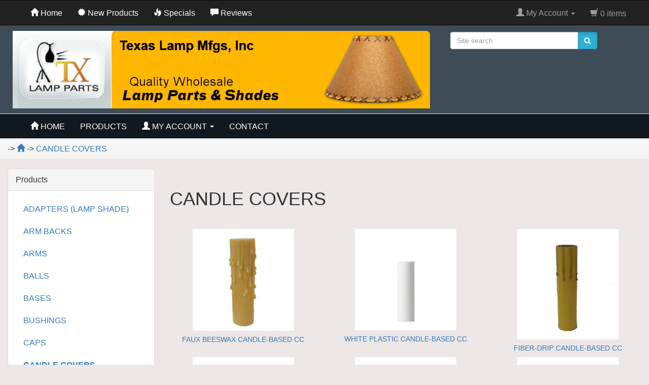

--- FILE ---
content_type: text/html; charset=UTF-8
request_url: https://txlampparts.net/index.php?cPath=33&osCsid=lp71vespts4amjimdnv8fepoh0
body_size: 7144
content:
<!DOCTYPE html>
<html dir="ltr" lang="en">
<head>
<meta charset="utf-8">
<meta http-equiv="X-UA-Compatible" content="IE=edge">
 <meta name="viewport" content="width=device-width, initial-scale=1">

<title>Texas Lamp Parts</title>

<meta name="description" content="Lamp parts, Lamp shades, Lighting parts, Chandelier parts, Floor lamp parts, lamp repair parts" />
<base href="https://txlampparts.net/">

<link href="ext/bootstrap/css/bootstrap.min.css" rel="stylesheet">
<link href="custom.css" rel="stylesheet">
<link href="user.css" rel="stylesheet">
<link href="ext/default.css" rel="stylesheet">
<link href="ext/component.css" rel="stylesheet">
<script src="ext/javascript/smartsuggest.js"></script>
<!--[if lt IE 9]>
   <script src="ext/js/html5shiv.js"></script>
   <script src="ext/js/respond.min.js"></script>
   <script src="ext/js/excanvas.min.js"></script>
<![endif]-->
 
<script src="https://code.jquery.com/jquery-1.9.1.js"></script>

<!-- font awesome -->
<link href="//maxcdn.bootstrapcdn.com/font-awesome/4.2.0/css/font-awesome.min.css" rel="stylesheet">

<!-- bxSlider Javascript file -->
<script src="jquery.bxslider.min.js"></script>
<!-- bxSlider CSS file -->
<link href="jquery.bxslider.css" rel="stylesheet" />
<script type="text/javascript">
$(document).ready(function(){
  $('.bxslider').bxSlider({
	auto: true,
	pause: 10000
  });
});
</script>
		<script>
		;( function( $, window, undefined ) {

	'use strict';

	// global
	var Modernizr = window.Modernizr;

	$.CBPFWSlider = function( options, element ) {
		this.$el = $( element );
		this._init( options );
	};

	// the options
	$.CBPFWSlider.defaults = {
		// default transition speed (ms)
		speed : 500,
		// default transition easing
		easing : 'ease'
	};

	$.CBPFWSlider.prototype = {
		_init : function( options ) {
			// options
			this.options = $.extend( true, {}, $.CBPFWSlider.defaults, options );
			// cache some elements and initialize some variables
			this._config();
			// initialize/bind the events
			this._initEvents();
		},
		_config : function() {

			// the list of items
			this.$list = this.$el.children( 'ul' );
			// the items (li elements)
			this.$items = this.$list.children( 'li' );
			// total number of items
			this.itemsCount = this.$items.length;
			// support for CSS Transitions & transforms
			this.support = Modernizr.csstransitions && Modernizr.csstransforms;
			this.support3d = Modernizr.csstransforms3d;
			// transition end event name and transform name
			var transProperties = {
				'WebkitTransition' : { transitionEndEvent : 'webkitTransitionEnd', tranformName : '-webkit-transform' },
				'MozTransition' : { transitionEndEvent : 'transitionend', tranformName : '-moz-transform' },
				'OTransition' : { transitionEndEvent : 'oTransitionEnd', tranformName : '-o-transform' },
				'msTransition' : { transitionEndEvent : 'MSTransitionEnd', tranformName : '-ms-transform' },
				'transition' : { transitionEndEvent : 'transitionend', tranformName : 'transform' }
			};
			if( this.support ) {
				this.transEndEventName = transProperties[ Modernizr.prefixed( 'transition' ) ].transitionEndEvent + '.cbpFWSlider';
				this.transformName = transProperties[ Modernizr.prefixed( 'transition' ) ].tranformName;
			}
			// current and old item´s index
			this.current = 0;
			this.old = 0;
			// check if the list is currently moving
			this.isAnimating = false;
			// the list (ul) will have a width of 100% x itemsCount
			this.$list.css( 'width', 100 * this.itemsCount + '%' );
			// apply the transition
			if( this.support ) {
				this.$list.css( 'transition', this.transformName + ' ' + this.options.speed + 'ms ' + this.options.easing );
			}
			// each item will have a width of 100 / itemsCount
			this.$items.css( 'width', 100 / this.itemsCount + '%' );
			// add navigation arrows and the navigation dots if there is more than 1 item
			if( this.itemsCount > 1 ) {

				// add navigation arrows (the previous arrow is not shown initially):
				this.$navPrev = $( '<span class="cbp-fwprev"><</span>' ).hide();
				this.$navNext = $( '<span class="cbp-fwnext">></span>' );
				$( '<nav/>' ).append( this.$navPrev, this.$navNext ).appendTo( this.$el );
				// add navigation dots
				var dots = '';
				for( var i = 0; i < this.itemsCount; ++i ) {
					// current dot will have the class cbp-fwcurrent
					var dot = i === this.current ? '<span class="cbp-fwcurrent"></span>' : '<span></span>';
					dots += dot;
				}
				var navDots = $( '<div class="cbp-fwdots"/>' ).append( dots ).appendTo( this.$el );
				this.$navDots = navDots.children( 'span' );

			}

		},
		_initEvents : function() {
			
			var self = this;
			if( this.itemsCount > 1 ) {
				this.$navPrev.on( 'click.cbpFWSlider', $.proxy( this._navigate, this, 'previous' ) );
				this.$navNext.on( 'click.cbpFWSlider', $.proxy( this._navigate, this, 'next' ) );
				this.$navDots.on( 'click.cbpFWSlider', function() { self._jump( $( this ).index() ); } );
			}

		},
		_navigate : function( direction ) {

			// do nothing if the list is currently moving
			if( this.isAnimating ) {
				return false;
			}

			this.isAnimating = true;
			// update old and current values
			this.old = this.current;
			if( direction === 'next' && this.current < this.itemsCount - 1 ) {
				++this.current;
			}
			else if( direction === 'previous' && this.current > 0 ) {
				--this.current;
			}
			// slide
			this._slide();

		},
		_slide : function() {

			// check which navigation arrows should be shown
			this._toggleNavControls();
			// translate value
			var translateVal = -1 * this.current * 100 / this.itemsCount;
			if( this.support ) {
				this.$list.css( 'transform', this.support3d ? 'translate3d(' + translateVal + '%,0,0)' : 'translate(' + translateVal + '%)' );
			}
			else {
				this.$list.css( 'margin-left', -1 * this.current * 100 + '%' );	
			}
			
			var transitionendfn = $.proxy( function() {
				this.isAnimating = false;
			}, this );

			if( this.support ) {
				this.$list.on( this.transEndEventName, $.proxy( transitionendfn, this ) );
			}
			else {
				transitionendfn.call();
			}

		},
		_toggleNavControls : function() {

			// if the current item is the first one in the list, the left arrow is not shown
			// if the current item is the last one in the list, the right arrow is not shown
			switch( this.current ) {
				case 0 : this.$navNext.show(); this.$navPrev.hide(); break;
				case this.itemsCount - 1 : this.$navNext.hide(); this.$navPrev.show(); break;
				default : this.$navNext.show(); this.$navPrev.show(); break;
			}
			// highlight navigation dot
			this.$navDots.eq( this.old ).removeClass( 'cbp-fwcurrent' ).end().eq( this.current ).addClass( 'cbp-fwcurrent' );

		},
		_jump : function( position ) {

			// do nothing if clicking on the current dot, or if the list is currently moving
			if( position === this.current || this.isAnimating ) {
				return false;
			}
			this.isAnimating = true;
			// update old and current values
			this.old = this.current;
			this.current = position;
			// slide
			this._slide();

		},
		destroy : function() {

			if( this.itemsCount > 1 ) {
				this.$navPrev.parent().remove();
				this.$navDots.parent().remove();
			}
			this.$list.css( 'width', 'auto' );
			if( this.support ) {
				this.$list.css( 'transition', 'none' );
			}
			this.$items.css( 'width', 'auto' );

		}
	};

	var logError = function( message ) {
		if ( window.console ) {
			window.console.error( message );
		}
	};

	$.fn.cbpFWSlider = function( options ) {
		if ( typeof options === 'string' ) {
			var args = Array.prototype.slice.call( arguments, 1 );
			this.each(function() {
				var instance = $.data( this, 'cbpFWSlider' );
				if ( !instance ) {
					logError( "cannot call methods on cbpFWSlider prior to initialization; " +
					"attempted to call method '" + options + "'" );
					return;
				}
				if ( !$.isFunction( instance[options] ) || options.charAt(0) === "_" ) {
					logError( "no such method '" + options + "' for cbpFWSlider instance" );
					return;
				}
				instance[ options ].apply( instance, args );
			});
		} 
		else {
			this.each(function() {	
				var instance = $.data( this, 'cbpFWSlider' );
				if ( instance ) {
					instance._init();
				}
				else {
					instance = $.data( this, 'cbpFWSlider', new $.CBPFWSlider( options, this ) );
				}
			});
		}
		return this;
	};

} )( jQuery, window );
		</script>
<link rel="canonical" href="https://txlampparts.net/index.php?cPath=33" />

<noscript><div class="no-script"><div class="no-script-inner"><p><strong>JavaScript seems to be disabled in your browser.</strong></p><p>You must have JavaScript enabled in your browser to utilize the functionality of this website. <a href=&quot;http://www.enable-javascript.com/&quot; target=&quot;_blank&quot; rel=&quot;nofollow&quot;>Click here for instructions on enabling javascript in your browser</a>.</div></div></noscript>
<style>.no-script { border: 1px solid #ddd; border-width: 0 0 1px; background: #ffff90; font: 14px verdana; line-height: 2; text-align: center; color: #2f2f2f; } .no-script .no-script-inner { margin: 0 auto; padding: 5px; } .no-script p { margin: 0; }</style>

<!-- Global site tag (gtag.js) - Google Ads: 861666618 -->
<script async src="https://www.googletagmanager.com/gtag/js?id=AW-861666618"></script>
<script>
  window.dataLayer = window.dataLayer || [];
  function gtag(){dataLayer.push(arguments);}
  gtag('js', new Date());

  gtag('config', 'AW-861666618');
</script>
<!-- Global site tag (gtag.js) - Google Analytics -->
<script async src="https://www.googletagmanager.com/gtag/js?id=UA-2571466-10"></script>
<script>
  window.dataLayer = window.dataLayer || [];
  function gtag(){dataLayer.push(arguments);}
  gtag('js', new Date());

  gtag('config', 'UA-2571466-10');
</script>



</head>
<body>

  <nav class="navbar navbar-inverse navbar-no-corners navbar-no-margin" role="navigation">
  <div class="container-fluid">
    <div class="navbar-header">
      <button type="button" class="navbar-toggle" data-toggle="collapse" data-target="#bs-navbar-collapse-1">
        <span class="sr-only">Toggle Navigation</span>
        <span class="icon-bar"></span>
        <span class="icon-bar"></span>
        <span class="icon-bar"></span>
      </button>
    </div>
    <div class="collapse navbar-collapse" id="bs-navbar-collapse-1">
      <div class="container-fluid">
        <ul class="nav navbar-nav">
          <li><a class="store-brand" href="https://txlampparts.net/"><font color="#FFFFFF"><i class="glyphicon glyphicon-home"></i><span class="hidden-sm"> Home</span></font></a></li>          <li><a href="https://txlampparts.net/products_new.php?osCsid=lp71vespts4amjimdnv8fepoh0"><font color="#FFFFFF"><i class="glyphicon glyphicon-certificate"></i><span class="hidden-sm">  New Products</span></font></a></li>          <li><a href="https://txlampparts.net/specials.php?osCsid=lp71vespts4amjimdnv8fepoh0"><font color="#FFFFFF"><i class="glyphicon glyphicon-fire"></i><span class="hidden-sm"> Specials</span></font></a></li>          <li><a href="https://txlampparts.net/reviews.php?osCsid=lp71vespts4amjimdnv8fepoh0"><font color="#FFFFFF"><i class="glyphicon glyphicon-comment"></i><span class="hidden-sm"> Reviews</span></font></a></li>                  </ul>
        <ul class="nav navbar-nav navbar-right">

          <li class="dropdown">
            <a class="dropdown-toggle" data-toggle="dropdown" href="#"><i class="glyphicon glyphicon-user"></i><span class="hidden-sm"> My Account</span> <span class="caret"></span></a>
            <ul class="dropdown-menu">
              <li><a href="https://txlampparts.net/login.php?osCsid=lp71vespts4amjimdnv8fepoh0"><i class="glyphicon glyphicon-log-in"></i> Log In</a><li><a href="https://txlampparts.net/create_account.php?osCsid=lp71vespts4amjimdnv8fepoh0"><i class="glyphicon glyphicon-pencil"></i> Register</a>              <li class="divider"></li>
              <li><a href="https://txlampparts.net/account.php?osCsid=lp71vespts4amjimdnv8fepoh0">My Account</a></li>
              <li><a href="https://txlampparts.net/account_history.php?osCsid=lp71vespts4amjimdnv8fepoh0">My Orders</a></li>
              <li><a href="https://txlampparts.net/address_book.php?osCsid=lp71vespts4amjimdnv8fepoh0">My Address Book</a></li>
              <li><a href="https://txlampparts.net/account_password.php?osCsid=lp71vespts4amjimdnv8fepoh0">My Password</a></li>
            </ul>
          </li>
          <li class="nav navbar-text"><i class="glyphicon glyphicon-shopping-cart"></i> 0 items</li>        </ul>
      </div>
    </div>
  </div>
</nav>
  
  <div id="bodyWrapper" class="container-fluid">

    <div class="row">
      
<div class="modular-header" style="background-color: #3d4c57;">
  <div id="storeLogo" class="col-sm-8">
  <a href="https://txlampparts.net/"><img src="images/logo3.png" alt="Texas Lamp Parts" title="Texas Lamp Parts" width="960" height="178" class="img-responsive" /></a></div>


<div class="col-sm-3">
  <div class="searchbox-margin"><form name="quick_find" action="https://txlampparts.net/advanced_search_result.php" method="get" class="form-horizontal">    <div class="input-group"><input type="search" name="keywords" required placeholder="Site search" id="quick_search" data-provide="typeahead" autocomplete="off" style="margin-right:-2px;" class="form-control" />        <span class="input-group-btn"><button type="submit" class="active btn btn-info" style="border-top-left-radius: 0px; border-bottom-left-radius: 0px;"><i class="fa fa-search"></i></button></span>    </div>  </div><input type="hidden" name="osCsid" value="lp71vespts4amjimdnv8fepoh0" /></form></div>

<div class="clearfix"></div>
<nav class="navbar navbar-default navbar-no-corners navbar-roboto" role="navigation" style="background-color: #101920;">
  <div class="container-fluid" style="background-color: #000000;">
    <div class="navbar-header">
        <button type="button" class="navbar-toggle" data-toggle="collapse" data-target="#bs-navbar-collapse-2">
          <span class="sr-only">Toggle Navigation</span>
          <span class="glyphicon glyphicon-chevron-down"></span>
          <span class="text-menu text-center">Main Menu</span>
          <span class="glyphicon glyphicon-chevron-down"></span>
        </button>
    </div>

    <div class="collapse navbar-collapse" id="bs-navbar-collapse-2">
      <div class="container-fluid">
        <ul class="nav navbar-nav">
          <li class="text-uppercase"><a href="https://txlampparts.net/"><font color="#FFF"><i class="glyphicon glyphicon-home"></i><span class="hidden-sm"> Home</span></font></a></li>
          <li class="text-uppercase">
            <a class="dropdown-toggle text-uppercase" href="products_new.php"><font color="#FFF"><span class="hidden-sm"> Products</span></font></a>
          </li>

<!--
          <li class="text-uppercase">
            <a class="dropdown-toggle text-uppercase" href="index.php?cPath=0"><font color="#FFF">Categories</font></a>
          </li>
-->

          <li class="text-uppercase"><a href="https://txlampparts.net/create_account.php?osCsid=lp71vespts4amjimdnv8fepoh0"><font color="#FFF"><i class="glyphicon glyphicon-user"></i><span class="hidden-sm"> My Account</span> <span class="caret"></span></font></a></li><li class="text-uppercase"><a href="https://txlampparts.net/contact_us.php?osCsid=lp71vespts4amjimdnv8fepoh0"><font color="#FFF"><span class="hidden-sm">Contact</span></font></a></li>		 
        </ul>
      </div>
    </div>
  </div>
</nav>
</div>

<div class="clearfix"></div>
<div class="body-sans-header clearfix">

<div class="col-sm-">
  <ol class="breadcrumb">-> <li"><a href="https://txlampparts.net"><span><i class="glyphicon glyphicon-home"></i></span></a></li>
-> <li"><a href="https://txlampparts.net/index.php?cPath=33&amp;osCsid=lp71vespts4amjimdnv8fepoh0"><span>CANDLE COVERS</span></a></li>
</ol>

<script type="application/ld+json">
{
  "@context": "https://schema.org",
  "@type": "BreadcrumbList",
  "itemListElement": [{
    "@type": "ListItem",
    "position": 1,
    "name": "USA Magic Tricks",
    "item": "https://usamagictricks.com/"
  },{
    "@type": "ListItem",
    "position": 2,
    "name": "CANDLE COVERS",
    "item": "https://txlampparts.net/index.php?cPath=33&amp;osCsid=lp71vespts4amjimdnv8fepoh0"
  		}]}
</script>

</div>



      <div id="bodyContent" class="col-md-9 col-md-push-3">
	  

<div class="page-header">
  <h1>CANDLE COVERS</h1>
</div>


<div class="contentContainer">


  <div class="contentText">
    <div class="row">
<div class="col-xs-6 col-sm-4">  <div class="text-center">    <a href="https://txlampparts.net/index.php?cPath=33_179&amp;osCsid=lp71vespts4amjimdnv8fepoh0"><img src="images/bees.jpg" alt="FAUX BEESWAX CANDLE-BASED CC" title="FAUX BEESWAX CANDLE-BASED CC" width="200" height="200" class="img-responsive" /></a>    <div class="caption text-center">      <h5><a href="https://txlampparts.net/index.php?cPath=33_179&amp;osCsid=lp71vespts4amjimdnv8fepoh0">FAUX BEESWAX CANDLE-BASED CC</a></h5>    </div>  </div></div><div class="col-xs-6 col-sm-4">  <div class="text-center">    <a href="https://txlampparts.net/index.php?cPath=33_180&amp;osCsid=lp71vespts4amjimdnv8fepoh0"><img src="images/TP-13.jpg" alt="WHITE PLASTIC CANDLE-BASED CC" title="WHITE PLASTIC CANDLE-BASED CC" width="200" height="200" class="img-responsive" /></a>    <div class="caption text-center">      <h5><a href="https://txlampparts.net/index.php?cPath=33_180&amp;osCsid=lp71vespts4amjimdnv8fepoh0">WHITE PLASTIC CANDLE-BASED CC</a></h5>    </div>  </div></div><div class="col-xs-6 col-sm-4">  <div class="text-center">    <a href="https://txlampparts.net/index.php?cPath=33_181&amp;osCsid=lp71vespts4amjimdnv8fepoh0"><img src="images/SAM_1082.JPG" alt="FIBER-DRIP CANDLE-BASED CC" title="FIBER-DRIP CANDLE-BASED CC" width="200" height="200" class="img-responsive" /></a>    <div class="caption text-center">      <h5><a href="https://txlampparts.net/index.php?cPath=33_181&amp;osCsid=lp71vespts4amjimdnv8fepoh0">FIBER-DRIP CANDLE-BASED CC</a></h5>    </div>  </div></div><div class="col-xs-6 col-sm-4">  <div class="text-center">    <a href="https://txlampparts.net/index.php?cPath=33_182&amp;osCsid=lp71vespts4amjimdnv8fepoh0"><img src="images/tp-16.jpg" alt="WHITE PLASTIC STANDARD-BASED CC" title="WHITE PLASTIC STANDARD-BASED CC" width="200" height="200" class="img-responsive" /></a>    <div class="caption text-center">      <h5><a href="https://txlampparts.net/index.php?cPath=33_182&amp;osCsid=lp71vespts4amjimdnv8fepoh0">WHITE PLASTIC STANDARD-BASED CC</a></h5>    </div>  </div></div><div class="col-xs-6 col-sm-4">  <div class="text-center">    <a href="https://txlampparts.net/index.php?cPath=33_183&amp;osCsid=lp71vespts4amjimdnv8fepoh0"><img src="images/SAM_1080.JPG" alt="FIBER-DRIP MEDIUM-BASED CC" title="FIBER-DRIP MEDIUM-BASED CC" width="200" height="200" class="img-responsive" /></a>    <div class="caption text-center">      <h5><a href="https://txlampparts.net/index.php?cPath=33_183&amp;osCsid=lp71vespts4amjimdnv8fepoh0">FIBER-DRIP MEDIUM-BASED CC</a></h5>    </div>  </div></div><div class="col-xs-6 col-sm-4">  <div class="text-center">    <a href="https://txlampparts.net/index.php?cPath=33_184&amp;osCsid=lp71vespts4amjimdnv8fepoh0"><img src="images/SAM_1078.JPG" alt="FAUX BEESWAX STANDARD-BASED CC" title="FAUX BEESWAX STANDARD-BASED CC" width="200" height="200" class="img-responsive" /></a>    <div class="caption text-center">      <h5><a href="https://txlampparts.net/index.php?cPath=33_184&amp;osCsid=lp71vespts4amjimdnv8fepoh0">FAUX BEESWAX STANDARD-BASED CC</a></h5>    </div>  </div></div><div class="col-xs-6 col-sm-4">  <div class="text-center">    <a href="https://txlampparts.net/index.php?cPath=33_381&amp;osCsid=lp71vespts4amjimdnv8fepoh0"><img src="images/cc.jpg" alt="CARDBOARD CANDELABRA COVERS" title="CARDBOARD CANDELABRA COVERS" width="200" height="200" class="img-responsive" /></a>    <div class="caption text-center">      <h5><a href="https://txlampparts.net/index.php?cPath=33_381&amp;osCsid=lp71vespts4amjimdnv8fepoh0">CARDBOARD CANDELABRA COVERS</a></h5>    </div>  </div></div>      </div>

    <br />


  </div>
</div>


      </div> <!-- bodyContent //-->


      <div id="columnLeft" class="col-md-3  col-md-pull-9">
        <div class="panel panel-default">
<div class="panel-heading box-heading">Products</div>
<div class="panel-body"><ul class="nav nav-pills nav-stacked"><li><a href="https://txlampparts.net/index.php?cPath=42&amp;osCsid=lp71vespts4amjimdnv8fepoh0">ADAPTERS (LAMP SHADE)</a></li><li><a href="https://txlampparts.net/index.php?cPath=113&amp;osCsid=lp71vespts4amjimdnv8fepoh0">ARM BACKS</a></li><li><a href="https://txlampparts.net/index.php?cPath=114&amp;osCsid=lp71vespts4amjimdnv8fepoh0">ARMS</a></li><li><a href="https://txlampparts.net/index.php?cPath=115&amp;osCsid=lp71vespts4amjimdnv8fepoh0">BALLS</a></li><li><a href="https://txlampparts.net/index.php?cPath=37&amp;osCsid=lp71vespts4amjimdnv8fepoh0">BASES</a></li><li><a href="https://txlampparts.net/index.php?cPath=117&amp;osCsid=lp71vespts4amjimdnv8fepoh0">BUSHINGS</a></li><li><a href="https://txlampparts.net/index.php?cPath=118&amp;osCsid=lp71vespts4amjimdnv8fepoh0">CAPS</a></li><li><a href="https://txlampparts.net/index.php?cPath=33&amp;osCsid=lp71vespts4amjimdnv8fepoh0"><strong>CANDLE COVERS</strong></a><ul class="nav nav-pills nav-stacked"><li><a href="https://txlampparts.net/index.php?cPath=33_179&amp;osCsid=lp71vespts4amjimdnv8fepoh0">&nbsp;&nbsp;FAUX BEESWAX CANDLE-BASED CC</a></li><li><a href="https://txlampparts.net/index.php?cPath=33_180&amp;osCsid=lp71vespts4amjimdnv8fepoh0">&nbsp;&nbsp;WHITE PLASTIC CANDLE-BASED CC</a></li><li><a href="https://txlampparts.net/index.php?cPath=33_181&amp;osCsid=lp71vespts4amjimdnv8fepoh0">&nbsp;&nbsp;FIBER-DRIP CANDLE-BASED CC</a></li><li><a href="https://txlampparts.net/index.php?cPath=33_182&amp;osCsid=lp71vespts4amjimdnv8fepoh0">&nbsp;&nbsp;WHITE PLASTIC STANDARD-BASED CC</a></li><li><a href="https://txlampparts.net/index.php?cPath=33_183&amp;osCsid=lp71vespts4amjimdnv8fepoh0">&nbsp;&nbsp;FIBER-DRIP MEDIUM-BASED CC</a></li><li><a href="https://txlampparts.net/index.php?cPath=33_184&amp;osCsid=lp71vespts4amjimdnv8fepoh0">&nbsp;&nbsp;FAUX BEESWAX STANDARD-BASED CC</a></li><li><a href="https://txlampparts.net/index.php?cPath=33_381&amp;osCsid=lp71vespts4amjimdnv8fepoh0">&nbsp;&nbsp;CARDBOARD CANDELABRA COVERS</a></li></ul></li><li><a href="https://txlampparts.net/index.php?cPath=26&amp;osCsid=lp71vespts4amjimdnv8fepoh0">CHAIN</a></li><li><a href="https://txlampparts.net/index.php?cPath=38&amp;osCsid=lp71vespts4amjimdnv8fepoh0">CHECK RINGS & CHECK PLATES</a></li><li><a href="https://txlampparts.net/index.php?cPath=119&amp;osCsid=lp71vespts4amjimdnv8fepoh0">CLUSTERS</a></li><li><a href="https://txlampparts.net/index.php?cPath=120&amp;osCsid=lp71vespts4amjimdnv8fepoh0">COUPLINGS</a></li><li><a href="https://txlampparts.net/index.php?cPath=121&amp;osCsid=lp71vespts4amjimdnv8fepoh0">CROSSBARS</a></li><li><a href="https://txlampparts.net/index.php?cPath=39&amp;osCsid=lp71vespts4amjimdnv8fepoh0">CUPS</a></li><li><a href="https://txlampparts.net/index.php?cPath=122&amp;osCsid=lp71vespts4amjimdnv8fepoh0">FELT</a></li><li><a href="https://txlampparts.net/index.php?cPath=123&amp;osCsid=lp71vespts4amjimdnv8fepoh0">FINIALS</a></li><li><a href="https://txlampparts.net/index.php?cPath=124&amp;osCsid=lp71vespts4amjimdnv8fepoh0">FIXTURE PARTS</a></li><li><a href="https://txlampparts.net/index.php?cPath=125&amp;osCsid=lp71vespts4amjimdnv8fepoh0">FLANGES</a></li><li><a href="https://txlampparts.net/index.php?cPath=219&amp;osCsid=lp71vespts4amjimdnv8fepoh0">HARPS</a></li><li><a href="https://txlampparts.net/index.php?cPath=34&amp;osCsid=lp71vespts4amjimdnv8fepoh0">HICKEYS</a></li><li><a href="https://txlampparts.net/index.php?cPath=127&amp;osCsid=lp71vespts4amjimdnv8fepoh0">HOLDERS</a></li><li><a href="https://txlampparts.net/index.php?cPath=126&amp;osCsid=lp71vespts4amjimdnv8fepoh0">KNOBS</a></li><li><a href="https://txlampparts.net/index.php?cPath=25&amp;osCsid=lp71vespts4amjimdnv8fepoh0">LAMP KITS</a></li><li><a href="https://txlampparts.net/index.php?cPath=22&amp;osCsid=lp71vespts4amjimdnv8fepoh0">LAMP SHADES</a></li><li><a href="https://txlampparts.net/index.php?cPath=131&amp;osCsid=lp71vespts4amjimdnv8fepoh0">LIGHT BULBS</a></li><li><a href="https://txlampparts.net/index.php?cPath=133&amp;osCsid=lp71vespts4amjimdnv8fepoh0">LOCKNUTS</a></li><li><a href="https://txlampparts.net/index.php?cPath=128&amp;osCsid=lp71vespts4amjimdnv8fepoh0">LOOPS</a></li><li><a href="https://txlampparts.net/index.php?cPath=129&amp;osCsid=lp71vespts4amjimdnv8fepoh0">NECKS</a></li><li><a href="https://txlampparts.net/index.php?cPath=130&amp;osCsid=lp71vespts4amjimdnv8fepoh0">NOZZLES</a></li><li><a href="https://txlampparts.net/index.php?cPath=24&amp;osCsid=lp71vespts4amjimdnv8fepoh0">PIPE & NIPPLES</a></li><li><a href="https://txlampparts.net/index.php?cPath=31&amp;osCsid=lp71vespts4amjimdnv8fepoh0">PLUGS</a></li><li><a href="https://txlampparts.net/index.php?cPath=134&amp;osCsid=lp71vespts4amjimdnv8fepoh0">PRISMS</a></li><li><a href="https://txlampparts.net/index.php?cPath=135&amp;osCsid=lp71vespts4amjimdnv8fepoh0">REDUCERS</a></li><li><a href="https://txlampparts.net/index.php?cPath=137&amp;osCsid=lp71vespts4amjimdnv8fepoh0">RISERS</a></li><li><a href="https://txlampparts.net/index.php?cPath=136&amp;osCsid=lp71vespts4amjimdnv8fepoh0">SCREWS</a></li><li><a href="https://txlampparts.net/index.php?cPath=28&amp;osCsid=lp71vespts4amjimdnv8fepoh0">SOCKETS</a></li><li><a href="https://txlampparts.net/index.php?cPath=30&amp;osCsid=lp71vespts4amjimdnv8fepoh0">SWITCHES</a></li><li><a href="https://txlampparts.net/index.php?cPath=138&amp;osCsid=lp71vespts4amjimdnv8fepoh0">SWIVELS</a></li><li><a href="https://txlampparts.net/index.php?cPath=140&amp;osCsid=lp71vespts4amjimdnv8fepoh0">VASE CAPS</a></li><li><a href="https://txlampparts.net/index.php?cPath=32&amp;osCsid=lp71vespts4amjimdnv8fepoh0">WASHERS</a></li><li><a href="https://txlampparts.net/index.php?cPath=29&amp;osCsid=lp71vespts4amjimdnv8fepoh0">WIRE & CORD SETS</a></li></ul></div>
</div>
		
<!--		<div class="panel panel-default">
<div class="panel-heading" style="background-color:#E7411B; color: #ffffff; font-weight: bold;">Hours</div>
<div class="panel-body">
<ul style="list-style-type:none;padding:0;">
<li>Monday: 10:30 AM to 4:30PM</li>
<li>Tuesday: 10:30 AM to 4:30PM</li>
<li>Wednesday: 10:30 AM to 4:30PM</li>
<li>Thursday: 10:30 AM to 4:30PM</li>
<li>Friday: 10:30 AM to 4:30PM</li>
<li>Saturday: Closed</li>
<li>Sunday: Closed</li>
</ul>
</div>
</div>
<div class="panel panel-default">
  <div class="panel-heading" style="background-color:#E7411B; color: #ffffff; font-weight: bold;">Site Security</div>
  <div class="panel-body">

<table border="0" cellpadding="10" cellspacing="0" align="center"><tr><td align="center"></td></tr><tr><td align="center"><a href="http://www.geotrust.com/ssl/" target="_blank"  style="color:#000000; text-decoration:none; font:bold 7px verdana,sans-serif; letter-spacing:.5px; text-align:center; margin:0px; padding:0px;"><img src="logos/geotrust.png" width="185"/></a></td></tr></table>
  </div>
</div>-->
      </div>


    </div> <!-- row -->

  </div> <!-- bodyWrapper //-->

  </div>

<footer>
  <div class="footer">
    <div class="container-fluid">
      <div class="row">
        <div class="col-sm-2">
  <div class="footerbox information">
    <h2>Information</h2>
    <ul class="list-unstyled">
      <li><a href="https://txlampparts.net/shipping.php?osCsid=lp71vespts4amjimdnv8fepoh0">Shipping & Returns</a></li>
      <li><a href="https://txlampparts.net/privacy.php?osCsid=lp71vespts4amjimdnv8fepoh0">Privacy & Cookie Policy</a></li>
      <li><a href="https://txlampparts.net/conditions.php?osCsid=lp71vespts4amjimdnv8fepoh0">Terms & Conditions</a></li>
      <li><a href="https://txlampparts.net/contact_us.php?osCsid=lp71vespts4amjimdnv8fepoh0">Contact Us</a></li>
	  <li>&nbsp;</li>
	  <li><a style="text-decoration:underline;text-decoration-style: dotted;" target="_blank" href="https://www.computer-geek.net">Website Developed By: Computer Geek</a></li>
    </ul>  
  </div>
</div>
      </div>
    </div>
  </div>
  <div class="footer-extra">
    <div class="container-fluid">
      <div class="row">
              </div>
    </div>
  </div>
</footer>


<script src="https://txlampparts.net/captureIP.php"></script>
<div align="center" class="footerlink" style="display:none;">Site Secured By: <a href="http://www.website-guardian.com/" title="Site Secured By The Website Guardian" target="_blank" class="footerlink">Website Guardian</a></div>
<div align="center" class="footerlink" style="display:none;">Site Maintained By: <a href="https://www.computer-geek.net/" title="Site Maintained By The Computer Geek" target="_blank" class="footerlink">Computer Geek</a></div>



<div align="center" class="footerlink" style="display:none;">Appliance Helper: <a href="https://www.appliancehelper.net/" title="Appliance Helper" target="_blank">Appliance Helper</a>
<br>Auto Helpers: <a href="https://www.autohelpers.net/" title="Auto Helpers" target="_blank">Auto Helpers</a>
<br>You Want Pizzazz: <a href="https://youwantpizzazz.com/" title="You Want Pizzazz" target="_blank">You Want Pizzazz</a></div>

<script src="ext/bootstrap/js/bootstrap.min.js"></script>
<script src="ext/jquery/cookie.js"></script>

<script>$(function() {var cc = $.cookie('list_grid');if (cc == 'list') {$('#products .item').removeClass('grid-group-item').addClass('list-group-item');}else {$('#products .item').removeClass('list-group-item').addClass('grid-group-item');}$(document).ready(function() {$('#list').click(function(event){event.preventDefault();$('#products .item').addClass('list-group-item').removeClass('grid-group-item');$.cookie('list_grid', 'list');});$('#grid').click(function(event){event.preventDefault();$('#products .item').removeClass('list-group-item').addClass('grid-group-item');$.cookie('list_grid', 'grid');});});});</script>

<script src="https://txlampparts.net/ext/bootstrap-plugins/typeahead/bootstrap3-typeahead.min.js?osCsid=lp71vespts4amjimdnv8fepoh0"></script><script src="https://txlampparts.net/ext/modules/content/header/store_search/content_searches.min.js?osCsid=lp71vespts4amjimdnv8fepoh0"></script>
<script>(function(){function c(){var b=a.contentDocument||a.contentWindow.document;if(b){var d=b.createElement('script');d.innerHTML="window.__CF$cv$params={r:'9c04190fdb06ebb4',t:'MTc2ODgwMjI4MA=='};var a=document.createElement('script');a.src='/cdn-cgi/challenge-platform/scripts/jsd/main.js';document.getElementsByTagName('head')[0].appendChild(a);";b.getElementsByTagName('head')[0].appendChild(d)}}if(document.body){var a=document.createElement('iframe');a.height=1;a.width=1;a.style.position='absolute';a.style.top=0;a.style.left=0;a.style.border='none';a.style.visibility='hidden';document.body.appendChild(a);if('loading'!==document.readyState)c();else if(window.addEventListener)document.addEventListener('DOMContentLoaded',c);else{var e=document.onreadystatechange||function(){};document.onreadystatechange=function(b){e(b);'loading'!==document.readyState&&(document.onreadystatechange=e,c())}}}})();</script><script defer src="https://static.cloudflareinsights.com/beacon.min.js/vcd15cbe7772f49c399c6a5babf22c1241717689176015" integrity="sha512-ZpsOmlRQV6y907TI0dKBHq9Md29nnaEIPlkf84rnaERnq6zvWvPUqr2ft8M1aS28oN72PdrCzSjY4U6VaAw1EQ==" data-cf-beacon='{"version":"2024.11.0","token":"a9d81960b204419aa196e2d28cc7d5e8","r":1,"server_timing":{"name":{"cfCacheStatus":true,"cfEdge":true,"cfExtPri":true,"cfL4":true,"cfOrigin":true,"cfSpeedBrain":true},"location_startswith":null}}' crossorigin="anonymous"></script>
</body>
</html>

--- FILE ---
content_type: application/javascript
request_url: https://txlampparts.net/ext/javascript/smartsuggest.js
body_size: 732
content:
var selectedRowIndex=-1;var inputedText="";var timeout;var delay=500;function getXmlHttpRequestObject(){if(window.XMLHttpRequest){return new XMLHttpRequest();}else if(window.ActiveXObject){return new ActiveXObject("Microsoft.XMLHTTP");}else{alert("Your Browser Sucks!\nIt's about time to upgrade don't you think?");}}
var searchReq=getXmlHttpRequestObject();function searchSuggest(e){e=(!e)?window.event:e;var target=(!e.target)?e.srcElement:e.target;if(target.nodeType==3)
target=target.parentNode;var code=(e.charCode)?e.charCode:((e.keyCode)?e.keyCode:((e.which)?e.which:0));if((code<13&&code!=8)||(code>=14&&code<32&&code!=27)||(code>=33&&code<=46&&code!=38&&code!=40)||(code>=112&&code<=123)){}else if(code==27){document.getElementById('txtSearch').value=inputedText;var ss=document.getElementById('smartsuggest');ss.innerHTML='';}else if(code==40){deselectAll();var rowUnselected=document.getElementsByClassName('suggest_link');if(selectedRowIndex>=rowUnselected.length-1)selectedRowIndex=-1;if(rowUnselected.length)selectedRow=suggestOver(rowUnselected[++selectedRowIndex]);document.getElementById('txtSearch').value=selectedRow.textContent!=undefined?selectedRow.textContent:selectedRow.innerText;}else if(code==38){deselectAll();var rowUnselected=document.getElementsByClassName('suggest_link');if(selectedRowIndex<=0)selectedRowIndex=rowUnselected.length;if(rowUnselected.length)selectedRow=suggestOver(rowUnselected[--selectedRowIndex]);document.getElementById('txtSearch').value=selectedRow.textContent!=undefined?selectedRow.textContent:selectedRow.innerText;}else{if(timeout)clearTimeout(timeout);if(searchReq.readyState!=4&&searchReq.readyState!=0){sleep(delay);}
var str=escape(document.getElementById('txtSearch').value);if(str.length>1){timeout=setTimeout(function(){searchReq.open("GET",'smartsuggest.php?keywords='+str,true);searchReq.onreadystatechange=handleSearchSuggest;searchReq.send(null);selectedRowIndex=-1;inputedText=str;},delay);}}}
function sleep(milliseconds){var start=new Date().getTime();for(var i=0;i<1e7;i++){if((new Date().getTime()-start)>milliseconds){break;}}}
function handleSearchSuggest(){if(searchReq.readyState==4){var ss=document.getElementById('smartsuggest');ss.innerHTML='';var str=searchReq.responseText.split("\n");for(i=0;i<str.length-1;i++){var suggest='<div tabindex="i" onmouseover="javascript:suggestOver(this);" ';suggest+='onmouseout="javascript:suggestOut(this);" ';suggest+='onclick="javascript:setSearch(this.innerHTML);" ';suggest+='class="suggest_link"">'+str[i]+'</div>';ss.innerHTML+=suggest;}}}
function suggestOver(div_value){deselectAll();div_value.className='suggest_link_over';return div_value;}
function suggestOut(div_value){div_value.className='suggest_link';}
function deselectAll(){var rowSelected=document.getElementsByClassName('suggest_link_over');if(rowSelected.length)rowSelected[0].className='suggest_link';}
function setSearch(value){document.getElementById('smartsuggest').innerHTML='';document.getElementById('txtSearch').value=stripHTML(value);document.getElementById('frmSearch').submit();}
function stripHTML(str){return str.replace(/<[^>]*>/g,"");}